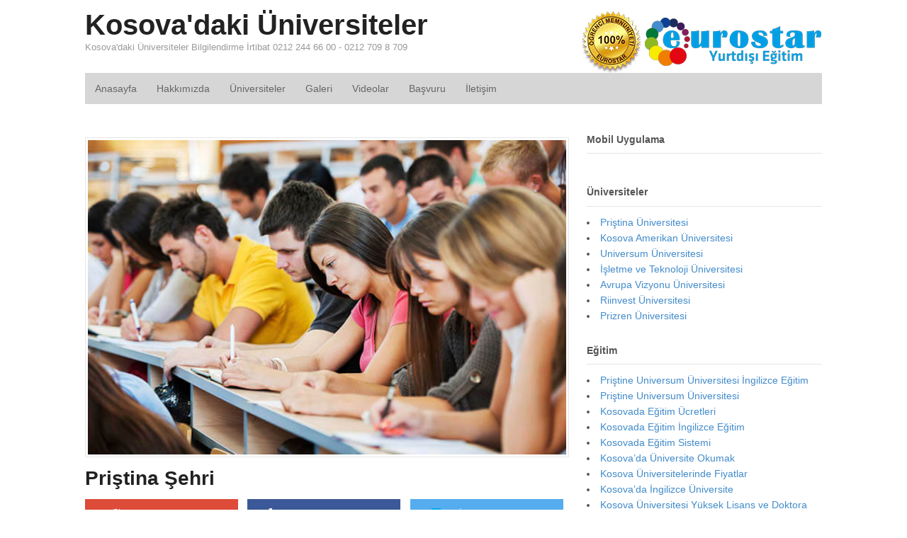

--- FILE ---
content_type: text/html; charset=UTF-8
request_url: https://www.kosovadakiuniversiteler.com/pristina-sehri/
body_size: 13056
content:
<!DOCTYPE html> 
<html lang="tr-TR" prefix="og: http://ogp.me/ns# fb: http://ogp.me/ns/fb#"> 
<head>
<meta charset="UTF-8" />
<link rel="preload" href="https://www.kosovadakiuniversiteler.com/wp-content/cache/fvm/min/1748618487-css7660b46336025e5a62397cdb4392dbdfc0694cc7703fce87c682bcd6b7da7.css" as="style" media="all" /> 
<link rel="preload" href="https://www.kosovadakiuniversiteler.com/wp-content/cache/fvm/min/1748618487-css32a15145cf5665bd1e140076064ba56639155cc2b762ee0f9aa25118ab765.css" as="style" media="all" /> 
<link rel="preload" href="https://www.kosovadakiuniversiteler.com/wp-content/cache/fvm/min/1748618487-css987377b48ad68382d926e6868110ab7a50adc385f36bcdd28fae92b8f5b36.css" as="style" media="all" /> 
<link rel="preload" href="https://www.kosovadakiuniversiteler.com/wp-content/cache/fvm/min/1748618487-css22f4222264d1415f6cfb3d613a77e6a214e91d5d25f42e894ab31f78857b0.css" as="style" media="all" />
<script data-cfasync="false">if(navigator.userAgent.match(/MSIE|Internet Explorer/i)||navigator.userAgent.match(/Trident\/7\..*?rv:11/i)){var href=document.location.href;if(!href.match(/[?&]iebrowser/)){if(href.indexOf("?")==-1){if(href.indexOf("#")==-1){document.location.href=href+"?iebrowser=1"}else{document.location.href=href.replace("#","?iebrowser=1#")}}else{if(href.indexOf("#")==-1){document.location.href=href+"&iebrowser=1"}else{document.location.href=href.replace("#","&iebrowser=1#")}}}}</script>
<script data-cfasync="false">class FVMLoader{constructor(e){this.triggerEvents=e,this.eventOptions={passive:!0},this.userEventListener=this.triggerListener.bind(this),this.delayedScripts={normal:[],async:[],defer:[]},this.allJQueries=[]}_addUserInteractionListener(e){this.triggerEvents.forEach(t=>window.addEventListener(t,e.userEventListener,e.eventOptions))}_removeUserInteractionListener(e){this.triggerEvents.forEach(t=>window.removeEventListener(t,e.userEventListener,e.eventOptions))}triggerListener(){this._removeUserInteractionListener(this),"loading"===document.readyState?document.addEventListener("DOMContentLoaded",this._loadEverythingNow.bind(this)):this._loadEverythingNow()}async _loadEverythingNow(){this._runAllDelayedCSS(),this._delayEventListeners(),this._delayJQueryReady(this),this._handleDocumentWrite(),this._registerAllDelayedScripts(),await this._loadScriptsFromList(this.delayedScripts.normal),await this._loadScriptsFromList(this.delayedScripts.defer),await this._loadScriptsFromList(this.delayedScripts.async),await this._triggerDOMContentLoaded(),await this._triggerWindowLoad(),window.dispatchEvent(new Event("wpr-allScriptsLoaded"))}_registerAllDelayedScripts(){document.querySelectorAll("script[type=fvmdelay]").forEach(e=>{e.hasAttribute("src")?e.hasAttribute("async")&&!1!==e.async?this.delayedScripts.async.push(e):e.hasAttribute("defer")&&!1!==e.defer||"module"===e.getAttribute("data-type")?this.delayedScripts.defer.push(e):this.delayedScripts.normal.push(e):this.delayedScripts.normal.push(e)})}_runAllDelayedCSS(){document.querySelectorAll("link[rel=fvmdelay]").forEach(e=>{e.setAttribute("rel","stylesheet")})}async _transformScript(e){return await this._requestAnimFrame(),new Promise(t=>{const n=document.createElement("script");let r;[...e.attributes].forEach(e=>{let t=e.nodeName;"type"!==t&&("data-type"===t&&(t="type",r=e.nodeValue),n.setAttribute(t,e.nodeValue))}),e.hasAttribute("src")?(n.addEventListener("load",t),n.addEventListener("error",t)):(n.text=e.text,t()),e.parentNode.replaceChild(n,e)})}async _loadScriptsFromList(e){const t=e.shift();return t?(await this._transformScript(t),this._loadScriptsFromList(e)):Promise.resolve()}_delayEventListeners(){let e={};function t(t,n){!function(t){function n(n){return e[t].eventsToRewrite.indexOf(n)>=0?"wpr-"+n:n}e[t]||(e[t]={originalFunctions:{add:t.addEventListener,remove:t.removeEventListener},eventsToRewrite:[]},t.addEventListener=function(){arguments[0]=n(arguments[0]),e[t].originalFunctions.add.apply(t,arguments)},t.removeEventListener=function(){arguments[0]=n(arguments[0]),e[t].originalFunctions.remove.apply(t,arguments)})}(t),e[t].eventsToRewrite.push(n)}function n(e,t){let n=e[t];Object.defineProperty(e,t,{get:()=>n||function(){},set(r){e["wpr"+t]=n=r}})}t(document,"DOMContentLoaded"),t(window,"DOMContentLoaded"),t(window,"load"),t(window,"pageshow"),t(document,"readystatechange"),n(document,"onreadystatechange"),n(window,"onload"),n(window,"onpageshow")}_delayJQueryReady(e){let t=window.jQuery;Object.defineProperty(window,"jQuery",{get:()=>t,set(n){if(n&&n.fn&&!e.allJQueries.includes(n)){n.fn.ready=n.fn.init.prototype.ready=function(t){e.domReadyFired?t.bind(document)(n):document.addEventListener("DOMContentLoaded2",()=>t.bind(document)(n))};const t=n.fn.on;n.fn.on=n.fn.init.prototype.on=function(){if(this[0]===window){function e(e){return e.split(" ").map(e=>"load"===e||0===e.indexOf("load.")?"wpr-jquery-load":e).join(" ")}"string"==typeof arguments[0]||arguments[0]instanceof String?arguments[0]=e(arguments[0]):"object"==typeof arguments[0]&&Object.keys(arguments[0]).forEach(t=>{delete Object.assign(arguments[0],{[e(t)]:arguments[0][t]})[t]})}return t.apply(this,arguments),this},e.allJQueries.push(n)}t=n}})}async _triggerDOMContentLoaded(){this.domReadyFired=!0,await this._requestAnimFrame(),document.dispatchEvent(new Event("DOMContentLoaded2")),await this._requestAnimFrame(),window.dispatchEvent(new Event("DOMContentLoaded2")),await this._requestAnimFrame(),document.dispatchEvent(new Event("wpr-readystatechange")),await this._requestAnimFrame(),document.wpronreadystatechange&&document.wpronreadystatechange()}async _triggerWindowLoad(){await this._requestAnimFrame(),window.dispatchEvent(new Event("wpr-load")),await this._requestAnimFrame(),window.wpronload&&window.wpronload(),await this._requestAnimFrame(),this.allJQueries.forEach(e=>e(window).trigger("wpr-jquery-load")),window.dispatchEvent(new Event("wpr-pageshow")),await this._requestAnimFrame(),window.wpronpageshow&&window.wpronpageshow()}_handleDocumentWrite(){const e=new Map;document.write=document.writeln=function(t){const n=document.currentScript,r=document.createRange(),i=n.parentElement;let a=e.get(n);void 0===a&&(a=n.nextSibling,e.set(n,a));const s=document.createDocumentFragment();r.setStart(s,0),s.appendChild(r.createContextualFragment(t)),i.insertBefore(s,a)}}async _requestAnimFrame(){return new Promise(e=>requestAnimationFrame(e))}static run(){const e=new FVMLoader(["keydown","mousemove","touchmove","touchstart","touchend","wheel"]);e._addUserInteractionListener(e)}}FVMLoader.run();</script>
<meta http-equiv="x-dns-prefetch-control" content="on"><title>Priştina Şehri - Kosova&#039;daki Üniversiteler</title>
<meta http-equiv="Content-Type" content="text/html; charset=UTF-8" />
<meta name='robots' content='index, follow, max-image-preview:large, max-snippet:-1, max-video-preview:-1' />
<meta content="initial-scale=1.0, maximum-scale=1.0, user-scalable=yes" name="viewport"/>
<meta name="description" content="Priştina Şehri, Kosova’nın en nadide ve en dikkat çeken kentlerinden biri de Piriştina’dır. Aynı zamanda ülkenin başkentli olan bu şehirde kendinizi bir masal diyarında hissedebilirsiniz. Yıllarca pek çok medeniyetin hakimiyet mücadelesi vermesine neden olan Kosova Ovası üzerine kurulmuş olan bu kent..." />
<link rel="canonical" href="https://www.kosovadakiuniversiteler.com/pristina-sehri/" />
<meta property="og:locale" content="tr_TR" />
<meta property="og:type" content="article" />
<meta property="og:title" content="Priştina Şehri" />
<meta property="og:description" content="Priştina Şehri, Kosova’nın en nadide ve en dikkat çeken kentlerinden biri de Piriştina’dır. Aynı zamanda ülkenin başkentli olan bu şehirde kendinizi bir masal diyarında hissedebilirsiniz. Yıllarca pek çok medeniyetin hakimiyet mücadelesi vermesine neden olan Kosova Ovası üzerine kurulmuş olan bu kent..." />
<meta property="og:url" content="https://www.kosovadakiuniversiteler.com/pristina-sehri/" />
<meta property="og:site_name" content="Kosova&#039;daki Üniversiteler" />
<meta property="article:published_time" content="2018-02-08T07:57:14+00:00" />
<meta property="og:image" content="https://www.kosovadakiuniversiteler.com/wp-content/uploads/2018/02/pristina-sehri.jpg" />
<meta property="og:image:width" content="640" />
<meta property="og:image:height" content="421" />
<meta property="og:image:type" content="image/jpeg" />
<meta name="author" content="PointEurostar" />
<meta name="twitter:card" content="summary_large_image" />
<meta name="twitter:title" content="Priştina Şehri" />
<meta name="twitter:description" content="Priştina Şehri, Kosova’nın en nadide ve en dikkat çeken kentlerinden biri de Piriştina’dır. Aynı zamanda ülkenin başkentli olan bu şehirde kendinizi bir masal diyarında hissedebilirsiniz. Yıllarca pek çok medeniyetin hakimiyet mücadelesi vermesine neden olan Kosova Ovası üzerine kurulmuş olan bu kent..." />
<meta name="twitter:image" content="https://www.kosovadakiuniversiteler.com/wp-content/uploads/2018/02/pristina-sehri.jpg" />
<meta name="twitter:label1" content="Yazan:" />
<meta name="twitter:data1" content="PointEurostar" />
<meta name="twitter:label2" content="Tahmini okuma süresi" />
<meta name="twitter:data2" content="2 dakika" />
<script type="application/ld+json" class="yoast-schema-graph">{"@context":"https://schema.org","@graph":[{"@type":"WebPage","@id":"https://www.kosovadakiuniversiteler.com/pristina-sehri/","url":"https://www.kosovadakiuniversiteler.com/pristina-sehri/","name":"Priştina Şehri - Kosova&#039;daki Üniversiteler","isPartOf":{"@id":"https://www.kosovadakiuniversiteler.com/#website"},"primaryImageOfPage":{"@id":"https://www.kosovadakiuniversiteler.com/pristina-sehri/#primaryimage"},"image":{"@id":"https://www.kosovadakiuniversiteler.com/pristina-sehri/#primaryimage"},"thumbnailUrl":"https://www.kosovadakiuniversiteler.com/wp-content/uploads/2018/02/pristina-sehri.jpg","datePublished":"2018-02-08T07:57:14+00:00","dateModified":"2018-02-08T07:57:14+00:00","author":{"@id":"https://www.kosovadakiuniversiteler.com/#/schema/person/d6c6b9059d79a11e00861b764c1578c2"},"description":"Priştina Şehri, Kosova’nın en nadide ve en dikkat çeken kentlerinden biri de Piriştina’dır. Aynı zamanda ülkenin başkentli olan bu şehirde kendinizi bir masal diyarında hissedebilirsiniz. Yıllarca pek çok medeniyetin hakimiyet mücadelesi vermesine neden olan Kosova Ovası üzerine kurulmuş olan bu kent...","breadcrumb":{"@id":"https://www.kosovadakiuniversiteler.com/pristina-sehri/#breadcrumb"},"inLanguage":"tr","potentialAction":[{"@type":"ReadAction","target":["https://www.kosovadakiuniversiteler.com/pristina-sehri/"]}]},{"@type":"ImageObject","inLanguage":"tr","@id":"https://www.kosovadakiuniversiteler.com/pristina-sehri/#primaryimage","url":"https://www.kosovadakiuniversiteler.com/wp-content/uploads/2018/02/pristina-sehri.jpg","contentUrl":"https://www.kosovadakiuniversiteler.com/wp-content/uploads/2018/02/pristina-sehri.jpg","width":640,"height":421},{"@type":"BreadcrumbList","@id":"https://www.kosovadakiuniversiteler.com/pristina-sehri/#breadcrumb","itemListElement":[{"@type":"ListItem","position":1,"name":"Ana sayfa","item":"https://www.kosovadakiuniversiteler.com/"},{"@type":"ListItem","position":2,"name":"Priştina Şehri"}]},{"@type":"WebSite","@id":"https://www.kosovadakiuniversiteler.com/#website","url":"https://www.kosovadakiuniversiteler.com/","name":"Kosova&#039;daki Üniversiteler","description":"Kosova&#039;daki Üniversiteler Bilgilendirme İrtibat 0212 244 66 00 - 0212 709 8 709","potentialAction":[{"@type":"SearchAction","target":{"@type":"EntryPoint","urlTemplate":"https://www.kosovadakiuniversiteler.com/?s={search_term_string}"},"query-input":{"@type":"PropertyValueSpecification","valueRequired":true,"valueName":"search_term_string"}}],"inLanguage":"tr"},{"@type":"Person","@id":"https://www.kosovadakiuniversiteler.com/#/schema/person/d6c6b9059d79a11e00861b764c1578c2","name":"PointEurostar","image":{"@type":"ImageObject","inLanguage":"tr","@id":"https://www.kosovadakiuniversiteler.com/#/schema/person/image/","url":"https://secure.gravatar.com/avatar/e44997f038ba00f6d554e86ab7eb7c2e?s=96&d=mm&r=g","contentUrl":"https://secure.gravatar.com/avatar/e44997f038ba00f6d554e86ab7eb7c2e?s=96&d=mm&r=g","caption":"PointEurostar"},"url":"https://www.kosovadakiuniversiteler.com/author/pointeurostar/"}]}</script>
<link rel="alternate" type="application/rss+xml" title="Kosova&#039;daki Üniversiteler &raquo; akışı" href="https://www.kosovadakiuniversiteler.com/feed/" />
<link rel="alternate" type="application/rss+xml" title="Kosova&#039;daki Üniversiteler &raquo; yorum akışı" href="https://www.kosovadakiuniversiteler.com/comments/feed/" />
<link rel="alternate" type="application/rss+xml" title="Kosova&#039;daki Üniversiteler &raquo; Priştina Şehri yorum akışı" href="https://www.kosovadakiuniversiteler.com/pristina-sehri/feed/" /> 
<link rel='stylesheet' id='wp-block-library-css' href='https://www.kosovadakiuniversiteler.com/wp-content/cache/fvm/min/1748618487-css7660b46336025e5a62397cdb4392dbdfc0694cc7703fce87c682bcd6b7da7.css' type='text/css' media='all' /> 
<style id='classic-theme-styles-inline-css' type='text/css' media="all">/*! This file is auto-generated */ .wp-block-button__link{color:#fff;background-color:#32373c;border-radius:9999px;box-shadow:none;text-decoration:none;padding:calc(.667em + 2px) calc(1.333em + 2px);font-size:1.125em}.wp-block-file__button{background:#32373c;color:#fff;text-decoration:none}</style> 
<style id='global-styles-inline-css' type='text/css' media="all">:root{--wp--preset--aspect-ratio--square:1;--wp--preset--aspect-ratio--4-3:4/3;--wp--preset--aspect-ratio--3-4:3/4;--wp--preset--aspect-ratio--3-2:3/2;--wp--preset--aspect-ratio--2-3:2/3;--wp--preset--aspect-ratio--16-9:16/9;--wp--preset--aspect-ratio--9-16:9/16;--wp--preset--color--black:#000000;--wp--preset--color--cyan-bluish-gray:#abb8c3;--wp--preset--color--white:#ffffff;--wp--preset--color--pale-pink:#f78da7;--wp--preset--color--vivid-red:#cf2e2e;--wp--preset--color--luminous-vivid-orange:#ff6900;--wp--preset--color--luminous-vivid-amber:#fcb900;--wp--preset--color--light-green-cyan:#7bdcb5;--wp--preset--color--vivid-green-cyan:#00d084;--wp--preset--color--pale-cyan-blue:#8ed1fc;--wp--preset--color--vivid-cyan-blue:#0693e3;--wp--preset--color--vivid-purple:#9b51e0;--wp--preset--gradient--vivid-cyan-blue-to-vivid-purple:linear-gradient(135deg,rgba(6,147,227,1) 0%,rgb(155,81,224) 100%);--wp--preset--gradient--light-green-cyan-to-vivid-green-cyan:linear-gradient(135deg,rgb(122,220,180) 0%,rgb(0,208,130) 100%);--wp--preset--gradient--luminous-vivid-amber-to-luminous-vivid-orange:linear-gradient(135deg,rgba(252,185,0,1) 0%,rgba(255,105,0,1) 100%);--wp--preset--gradient--luminous-vivid-orange-to-vivid-red:linear-gradient(135deg,rgba(255,105,0,1) 0%,rgb(207,46,46) 100%);--wp--preset--gradient--very-light-gray-to-cyan-bluish-gray:linear-gradient(135deg,rgb(238,238,238) 0%,rgb(169,184,195) 100%);--wp--preset--gradient--cool-to-warm-spectrum:linear-gradient(135deg,rgb(74,234,220) 0%,rgb(151,120,209) 20%,rgb(207,42,186) 40%,rgb(238,44,130) 60%,rgb(251,105,98) 80%,rgb(254,248,76) 100%);--wp--preset--gradient--blush-light-purple:linear-gradient(135deg,rgb(255,206,236) 0%,rgb(152,150,240) 100%);--wp--preset--gradient--blush-bordeaux:linear-gradient(135deg,rgb(254,205,165) 0%,rgb(254,45,45) 50%,rgb(107,0,62) 100%);--wp--preset--gradient--luminous-dusk:linear-gradient(135deg,rgb(255,203,112) 0%,rgb(199,81,192) 50%,rgb(65,88,208) 100%);--wp--preset--gradient--pale-ocean:linear-gradient(135deg,rgb(255,245,203) 0%,rgb(182,227,212) 50%,rgb(51,167,181) 100%);--wp--preset--gradient--electric-grass:linear-gradient(135deg,rgb(202,248,128) 0%,rgb(113,206,126) 100%);--wp--preset--gradient--midnight:linear-gradient(135deg,rgb(2,3,129) 0%,rgb(40,116,252) 100%);--wp--preset--font-size--small:13px;--wp--preset--font-size--medium:20px;--wp--preset--font-size--large:36px;--wp--preset--font-size--x-large:42px;--wp--preset--spacing--20:0.44rem;--wp--preset--spacing--30:0.67rem;--wp--preset--spacing--40:1rem;--wp--preset--spacing--50:1.5rem;--wp--preset--spacing--60:2.25rem;--wp--preset--spacing--70:3.38rem;--wp--preset--spacing--80:5.06rem;--wp--preset--shadow--natural:6px 6px 9px rgba(0, 0, 0, 0.2);--wp--preset--shadow--deep:12px 12px 50px rgba(0, 0, 0, 0.4);--wp--preset--shadow--sharp:6px 6px 0px rgba(0, 0, 0, 0.2);--wp--preset--shadow--outlined:6px 6px 0px -3px rgba(255, 255, 255, 1), 6px 6px rgba(0, 0, 0, 1);--wp--preset--shadow--crisp:6px 6px 0px rgba(0, 0, 0, 1)}:where(.is-layout-flex){gap:.5em}:where(.is-layout-grid){gap:.5em}body .is-layout-flex{display:flex}.is-layout-flex{flex-wrap:wrap;align-items:center}.is-layout-flex>:is(*,div){margin:0}body .is-layout-grid{display:grid}.is-layout-grid>:is(*,div){margin:0}:where(.wp-block-columns.is-layout-flex){gap:2em}:where(.wp-block-columns.is-layout-grid){gap:2em}:where(.wp-block-post-template.is-layout-flex){gap:1.25em}:where(.wp-block-post-template.is-layout-grid){gap:1.25em}.has-black-color{color:var(--wp--preset--color--black)!important}.has-cyan-bluish-gray-color{color:var(--wp--preset--color--cyan-bluish-gray)!important}.has-white-color{color:var(--wp--preset--color--white)!important}.has-pale-pink-color{color:var(--wp--preset--color--pale-pink)!important}.has-vivid-red-color{color:var(--wp--preset--color--vivid-red)!important}.has-luminous-vivid-orange-color{color:var(--wp--preset--color--luminous-vivid-orange)!important}.has-luminous-vivid-amber-color{color:var(--wp--preset--color--luminous-vivid-amber)!important}.has-light-green-cyan-color{color:var(--wp--preset--color--light-green-cyan)!important}.has-vivid-green-cyan-color{color:var(--wp--preset--color--vivid-green-cyan)!important}.has-pale-cyan-blue-color{color:var(--wp--preset--color--pale-cyan-blue)!important}.has-vivid-cyan-blue-color{color:var(--wp--preset--color--vivid-cyan-blue)!important}.has-vivid-purple-color{color:var(--wp--preset--color--vivid-purple)!important}.has-black-background-color{background-color:var(--wp--preset--color--black)!important}.has-cyan-bluish-gray-background-color{background-color:var(--wp--preset--color--cyan-bluish-gray)!important}.has-white-background-color{background-color:var(--wp--preset--color--white)!important}.has-pale-pink-background-color{background-color:var(--wp--preset--color--pale-pink)!important}.has-vivid-red-background-color{background-color:var(--wp--preset--color--vivid-red)!important}.has-luminous-vivid-orange-background-color{background-color:var(--wp--preset--color--luminous-vivid-orange)!important}.has-luminous-vivid-amber-background-color{background-color:var(--wp--preset--color--luminous-vivid-amber)!important}.has-light-green-cyan-background-color{background-color:var(--wp--preset--color--light-green-cyan)!important}.has-vivid-green-cyan-background-color{background-color:var(--wp--preset--color--vivid-green-cyan)!important}.has-pale-cyan-blue-background-color{background-color:var(--wp--preset--color--pale-cyan-blue)!important}.has-vivid-cyan-blue-background-color{background-color:var(--wp--preset--color--vivid-cyan-blue)!important}.has-vivid-purple-background-color{background-color:var(--wp--preset--color--vivid-purple)!important}.has-black-border-color{border-color:var(--wp--preset--color--black)!important}.has-cyan-bluish-gray-border-color{border-color:var(--wp--preset--color--cyan-bluish-gray)!important}.has-white-border-color{border-color:var(--wp--preset--color--white)!important}.has-pale-pink-border-color{border-color:var(--wp--preset--color--pale-pink)!important}.has-vivid-red-border-color{border-color:var(--wp--preset--color--vivid-red)!important}.has-luminous-vivid-orange-border-color{border-color:var(--wp--preset--color--luminous-vivid-orange)!important}.has-luminous-vivid-amber-border-color{border-color:var(--wp--preset--color--luminous-vivid-amber)!important}.has-light-green-cyan-border-color{border-color:var(--wp--preset--color--light-green-cyan)!important}.has-vivid-green-cyan-border-color{border-color:var(--wp--preset--color--vivid-green-cyan)!important}.has-pale-cyan-blue-border-color{border-color:var(--wp--preset--color--pale-cyan-blue)!important}.has-vivid-cyan-blue-border-color{border-color:var(--wp--preset--color--vivid-cyan-blue)!important}.has-vivid-purple-border-color{border-color:var(--wp--preset--color--vivid-purple)!important}.has-vivid-cyan-blue-to-vivid-purple-gradient-background{background:var(--wp--preset--gradient--vivid-cyan-blue-to-vivid-purple)!important}.has-light-green-cyan-to-vivid-green-cyan-gradient-background{background:var(--wp--preset--gradient--light-green-cyan-to-vivid-green-cyan)!important}.has-luminous-vivid-amber-to-luminous-vivid-orange-gradient-background{background:var(--wp--preset--gradient--luminous-vivid-amber-to-luminous-vivid-orange)!important}.has-luminous-vivid-orange-to-vivid-red-gradient-background{background:var(--wp--preset--gradient--luminous-vivid-orange-to-vivid-red)!important}.has-very-light-gray-to-cyan-bluish-gray-gradient-background{background:var(--wp--preset--gradient--very-light-gray-to-cyan-bluish-gray)!important}.has-cool-to-warm-spectrum-gradient-background{background:var(--wp--preset--gradient--cool-to-warm-spectrum)!important}.has-blush-light-purple-gradient-background{background:var(--wp--preset--gradient--blush-light-purple)!important}.has-blush-bordeaux-gradient-background{background:var(--wp--preset--gradient--blush-bordeaux)!important}.has-luminous-dusk-gradient-background{background:var(--wp--preset--gradient--luminous-dusk)!important}.has-pale-ocean-gradient-background{background:var(--wp--preset--gradient--pale-ocean)!important}.has-electric-grass-gradient-background{background:var(--wp--preset--gradient--electric-grass)!important}.has-midnight-gradient-background{background:var(--wp--preset--gradient--midnight)!important}.has-small-font-size{font-size:var(--wp--preset--font-size--small)!important}.has-medium-font-size{font-size:var(--wp--preset--font-size--medium)!important}.has-large-font-size{font-size:var(--wp--preset--font-size--large)!important}.has-x-large-font-size{font-size:var(--wp--preset--font-size--x-large)!important}:where(.wp-block-post-template.is-layout-flex){gap:1.25em}:where(.wp-block-post-template.is-layout-grid){gap:1.25em}:where(.wp-block-columns.is-layout-flex){gap:2em}:where(.wp-block-columns.is-layout-grid){gap:2em}:root :where(.wp-block-pullquote){font-size:1.5em;line-height:1.6}</style> 
<link rel='stylesheet' id='wonderplugin-slider-css-css' href='https://www.kosovadakiuniversiteler.com/wp-content/cache/fvm/min/1748618487-css32a15145cf5665bd1e140076064ba56639155cc2b762ee0f9aa25118ab765.css' type='text/css' media='all' /> 
<link rel='stylesheet' id='theme-stylesheet-css' href='https://www.kosovadakiuniversiteler.com/wp-content/cache/fvm/min/1748618487-css987377b48ad68382d926e6868110ab7a50adc385f36bcdd28fae92b8f5b36.css' type='text/css' media='all' /> 
<script type="text/javascript" src="https://www.kosovadakiuniversiteler.com/wp-includes/js/jquery/jquery.min.js" id="jquery-core-js"></script>
<script type="text/javascript" src="https://www.kosovadakiuniversiteler.com/wp-includes/js/jquery/jquery-migrate.min.js" id="jquery-migrate-js"></script>
<script type="text/javascript" src="https://www.kosovadakiuniversiteler.com/wp-content/plugins/wonderplugin-slider-lite/engine/wonderpluginsliderskins.js" id="wonderplugin-slider-skins-script-js"></script>
<script type="text/javascript" src="https://www.kosovadakiuniversiteler.com/wp-content/plugins/wonderplugin-slider-lite/engine/wonderpluginslider.js" id="wonderplugin-slider-script-js"></script>
<script type="text/javascript" src="https://www.kosovadakiuniversiteler.com/wp-content/themes/tema/includes/js/third-party.min.js" id="third-party-js"></script>
<script type="text/javascript" src="https://www.kosovadakiuniversiteler.com/wp-content/themes/tema/includes/js/modernizr.min.js" id="modernizr-js"></script>
<script type="text/javascript" src="https://www.kosovadakiuniversiteler.com/wp-content/themes/tema/includes/js/general.min.js" id="general-js"></script>
<link rel="shortcut icon" href="/wp-content/themes/tema/images/favicon.png"/> 
<noscript><style> .wpb_animate_when_almost_visible { opacity: 1; }</style></noscript>
<script type="text/javascript">
jQuery(window).load(function() {
var args = {};
args.useCSS = false;
args.animation = 'slide';		
args.slideshow = false;		
args.animationSpeed = 600;		
args.controlNav = false;		
args.pauseOnHover = false;		
args.smoothHeight = true;		
args.manualControls = '.pagination-wrap .flex-control-nav > li';
args.start = function ( slider ) {
slider.next( '.slider-pagination' ).fadeIn();
}
args.prevText = '<span class="fa fa-angle-left"></span>';
args.nextText = '<span class="fa fa-angle-right"></span>';
jQuery( '.woo-slideshow' ).each( function ( i ) {
jQuery( this ).flexslider( args );
});
});
</script>
</head>
<body data-rsssl=1 class="post-template-default single single-post postid-2597 single-format-standard unknown alt-style-default two-col-left width-1040 two-col-left-1040 wpb-js-composer js-comp-ver-6.10.0 vc_responsive"> <div id="wrapper"> <div id="inner-wrapper"> <h3 class="nav-toggle icon"><a href="#navigation">Navigasyon</a></h3> <header id="header" class="col-full"> <div id="logo"> <span class="site-title"><a href="https://www.kosovadakiuniversiteler.com/">Kosova&#039;daki Üniversiteler</a></span> <span class="site-description">Kosova&#039;daki Üniversiteler Bilgilendirme İrtibat 0212 244 66 00 - 0212 709 8 709</span> </div> <div class="header-widget"> <div id="text-5" class="widget widget_text"> <div class="textwidget"><p style="margin-bottom:0px;"><img decoding="async" src="/wp-content/themes/tema/images/logo-eurostar.png"></p> </div> </div> </div> </header> <nav id="navigation" class="col-full" role="navigation"> <section class="menus"> <a href="https://www.kosovadakiuniversiteler.com" class="nav-home"><span>Ana Sayfa</span></a> <h3>mainmenu</h3><ul id="main-nav" class="nav fl"><li id="menu-item-2500" class="menu-item menu-item-type-custom menu-item-object-custom menu-item-2500"><a href="/">Anasayfa</a></li> <li id="menu-item-2532" class="menu-item menu-item-type-post_type menu-item-object-page menu-item-2532"><a href="https://www.kosovadakiuniversiteler.com/hakkimizda/">Hakkımızda</a></li> <li id="menu-item-2534" class="menu-item menu-item-type-post_type menu-item-object-page menu-item-2534"><a href="https://www.kosovadakiuniversiteler.com/universiteler/">Üniversiteler</a></li> <li id="menu-item-2531" class="menu-item menu-item-type-post_type menu-item-object-page menu-item-2531"><a href="https://www.kosovadakiuniversiteler.com/galeri/">Galeri</a></li> <li id="menu-item-2535" class="menu-item menu-item-type-post_type menu-item-object-page menu-item-2535"><a href="https://www.kosovadakiuniversiteler.com/videolar/">Videolar</a></li> <li id="menu-item-2530" class="menu-item menu-item-type-post_type menu-item-object-page menu-item-2530"><a href="https://www.kosovadakiuniversiteler.com/basvuru/">Başvuru</a></li> <li id="menu-item-2533" class="menu-item menu-item-type-post_type menu-item-object-page menu-item-2533"><a href="https://www.kosovadakiuniversiteler.com/iletisim/">İletişim</a></li> </ul> <div class="side-nav"> </div> </section> <a href="#top" class="nav-close"><span>İçeriğe Dön</span></a> </nav> <div id="content" class="col-full"> <div id="main-sidebar-container"> <section id="main"> 
<style type="text/css" media="all">.alm-btn-wrap .alm-load-more-btn{font-size:15px;font-weight:600;width:auto;height:42px;line-height:42px;background:#ed7070;color:#fff;border:none;border-radius:4px;margin:0 0 4px;padding:0 20px;display:inline-block;position:relative;-webkit-transition:all .35s ease;transition:all .35s ease;text-align:center;text-decoration:none;-webkit-appearance:none;-moz-appearance:none;appearance:none;-webkit-user-select:none;-moz-user-select:none;-ms-user-select:none;user-select:none;cursor:pointer}.alm-btn-wrap .alm-load-more-btn.loading,.alm-btn-wrap .alm-load-more-btn:hover{background-color:#e06464;color:#fff;text-decoration:none}.alm-btn-wrap .alm-load-more-btn:active{-webkit-box-shadow:inset 0 2px 1px rgba(0,0,0,.1);box-shadow:inset 0 2px 1px rgba(0,0,0,.1);text-decoration:none}.alm-btn-wrap .alm-load-more-btn.loading{cursor:default;outline:0;padding-left:44px}.alm-btn-wrap .alm-load-more-btn.done{cursor:default;opacity:.15;background-color:#ed7070;outline:0!important;-webkit-box-shadow:none!important;box-shadow:none!important}.alm-btn-wrap .alm-load-more-btn.done:before,.alm-btn-wrap .alm-load-more-btn:before{background:0 0;width:0}.alm-btn-wrap .alm-load-more-btn.loading:before{background:#fff url(https://www.kosovadakiuniversiteler.com/wp-content/plugins/ajax-load-more/core/img/ajax-loader.gif) no-repeat center center;width:30px;height:30px;margin:6px;border-radius:3px;display:inline-block;z-index:0;content:'';position:absolute;left:0;top:0;overflow:hidden;-webkit-transition:width .5s ease-in-out;transition:width .5s ease-in-out}.alm-btn-wrap,.alm-masonry{display:block;overflow:hidden;clear:both}.alm-btn-wrap{text-align:center;padding:10px 0 25px}.ajax-load-more-wrap.blue .alm-load-more-btn{background-color:#0081bf}.ajax-load-more-wrap.blue .alm-load-more-btn.done,.ajax-load-more-wrap.blue .alm-load-more-btn.loading,.ajax-load-more-wrap.blue .alm-load-more-btn:hover{background-color:#0073aa}.ajax-load-more-wrap.green .alm-load-more-btn{background-color:#6fca68}.ajax-load-more-wrap.green .alm-load-more-btn.done,.ajax-load-more-wrap.green .alm-load-more-btn.loading,.ajax-load-more-wrap.green .alm-load-more-btn:hover{background-color:#64b95e}.ajax-load-more-wrap.red .alm-load-more-btn{background-color:#ca4b4b}.ajax-load-more-wrap.red .alm-load-more-btn.done,.ajax-load-more-wrap.red .alm-load-more-btn.loading,.ajax-load-more-wrap.red .alm-load-more-btn:hover{background-color:#b13b3b}.ajax-load-more-wrap.purple .alm-load-more-btn{background-color:#a86bb9}.ajax-load-more-wrap.purple .alm-load-more-btn.done,.ajax-load-more-wrap.purple .alm-load-more-btn.loading,.ajax-load-more-wrap.purple .alm-load-more-btn:hover{background-color:#9963a8}.ajax-load-more-wrap.grey .alm-load-more-btn{background-color:#888}.ajax-load-more-wrap.grey .alm-load-more-btn.done,.ajax-load-more-wrap.grey .alm-load-more-btn.loading,.ajax-load-more-wrap.grey .alm-load-more-btn:hover{background-color:#777}.ajax-load-more-wrap.white .alm-load-more-btn{background-color:#fff;color:#666;border:1px solid #efefef}.ajax-load-more-wrap.white .alm-load-more-btn.done,.ajax-load-more-wrap.white .alm-load-more-btn.loading,.ajax-load-more-wrap.white .alm-load-more-btn:hover{background-color:#efefef;color:#333}.ajax-load-more-wrap.white .alm-load-more-btn.done{border-color:#fff}.ajax-load-more-wrap.infinite .alm-load-more-btn{width:100%;background-color:transparent!important;background-position:center center;background-repeat:no-repeat;background-image:url(https://www.kosovadakiuniversiteler.com/wp-content/plugins/ajax-load-more/core/img/spinner.gif);border:none!important;opacity:0;-webkit-transition:opacity .2s ease;transition:opacity .2s ease;-webkit-box-shadow:none!important;box-shadow:none!important;overflow:hidden;text-indent:-9999px;cursor:default!important;outline:0!important}.ajax-load-more-wrap.infinite .alm-load-more-btn:before{display:none!important}.ajax-load-more-wrap.infinite .alm-load-more-btn:active,.ajax-load-more-wrap.infinite .alm-load-more-btn:focus{outline:0}.ajax-load-more-wrap.infinite .alm-load-more-btn.done{opacity:0}.ajax-load-more-wrap.infinite .alm-load-more-btn.loading{opacity:1}.ajax-load-more-wrap.infinite.skype .alm-load-more-btn{background-image:url(https://www.kosovadakiuniversiteler.com/wp-content/plugins/ajax-load-more/core/img/spinner-skype.gif)}.ajax-load-more-wrap.infinite.ring .alm-load-more-btn{background-image:url(https://www.kosovadakiuniversiteler.com/wp-content/plugins/ajax-load-more/core/img/spinner-ring.gif)}.ajax-load-more-wrap.infinite.fading-blocks .alm-load-more-btn{background-image:url(https://www.kosovadakiuniversiteler.com/wp-content/plugins/ajax-load-more/core/img/loader-fading-blocks.gif)}.ajax-load-more-wrap.infinite.fading-circles .alm-load-more-btn{background-image:url(https://www.kosovadakiuniversiteler.com/wp-content/plugins/ajax-load-more/core/img/loader-fading-circles.gif)}.ajax-load-more-wrap.infinite.chasing-arrows .alm-load-more-btn{background-image:url(https://www.kosovadakiuniversiteler.com/wp-content/plugins/ajax-load-more/core/img/spinner-chasing-arrows.gif)}.alm-listing{margin:0;padding:0}.alm-listing .alm-reveal{outline:0}.alm-listing .alm-paging-content>li,.alm-listing .alm-reveal>li,.alm-listing>li{background:0 0;margin:0 0 30px;padding:0 0 0 170px;overflow:hidden;position:relative;list-style:none}.alm-listing .alm-paging-content>li.no-img,.alm-listing .alm-reveal>li.no-img,.alm-listing>li.no-img{padding:0}.alm-listing .alm-paging-content>li p,.alm-listing .alm-reveal>li p,.alm-listing>li p{margin:0}.alm-listing .alm-paging-content>li p.entry-meta,.alm-listing .alm-reveal>li p.entry-meta,.alm-listing>li p.entry-meta{margin:0 0 5px;opacity:.75}.alm-listing .alm-paging-content>li h3,.alm-listing .alm-reveal>li h3,.alm-listing>li h3{margin:0 0 10px}.alm-listing .alm-paging-content>li img,.alm-listing .alm-reveal>li img,.alm-listing>li img{position:absolute;left:0;top:0;border-radius:2px}</style><div id="ajax-load-more" class="ajax-load-more-wrap infinite fading-circles" data-alm-id="" data-canonical-url="https://www.kosovadakiuniversiteler.com/pristina-sehri/" data-slug="pristina-sehri" data-post-id="2597" ><div aria-live="polite" class="alm-listing alm-ajax" data-single-post="true" data-single-post-id="2597" data-single-post-order="previous" data-single-post-title-template="{post-title} — {site-title}" data-single-post-site-title="Kosova&#039;daki Üniversiteler" data-single-post-site-tagline="Kosova&#039;daki Üniversiteler Bilgilendirme İrtibat 0212 244 66 00 - 0212 709 8 709" data-single-post-scroll="false" data-single-post-scrolltop="30" data-single-post-controls="1" data-single-post-pageview="true" data-container-type="div" data-repeater="template_2" data-post-type="post" data-post-not-in="Array" data-order="DESC" data-orderby="date" data-offset="0" data-posts-per-page="1" data-scroll="true" data-scroll-distance="100" data-max-pages="0" data-pause-override="false" data-pause="false" data-button-label="Previous Post" data-transition="fade" data-images-loaded="false"><div class="alm-reveal alm-single-post post-2597" data-url="https://www.kosovadakiuniversiteler.com/pristina-sehri/" data-title="Priştina Şehri" data-id="2597" data-page="0"><article id="post-2597" class="post type-post format-standard" > <img width="640" height="421" src="https://www.kosovadakiuniversiteler.com/wp-content/uploads/2018/02/pristina-sehri.jpg" class="woo-image thumbnail alignleft wp-post-image" alt="" decoding="async" fetchpriority="high" srcset="https://www.kosovadakiuniversiteler.com/wp-content/uploads/2018/02/pristina-sehri.jpg 640w, https://www.kosovadakiuniversiteler.com/wp-content/uploads/2018/02/pristina-sehri-300x197.jpg 300w" sizes="(max-width: 640px) 100vw, 640px" /> <header> <h2 class="title"><a href="https://www.kosovadakiuniversiteler.com/pristina-sehri/" title="Priştina Şehri">Priştina Şehri</a></h2> </header> <div id="share-buttons"> <ul> <li class="google"><a target="_blank" href="https://plus.google.com/share?url=https://www.kosovadakiuniversiteler.com/pristina-sehri/"><i class="fa fa-google-plus"></i> GOOGLE+ PAYLAŞ</a></li> <li class="facebook"><a target="_blank" href="http://www.facebook.com/sharer.php?u=https://www.kosovadakiuniversiteler.com/pristina-sehri/"><i class="fa fa-facebook"></i> FACEBOOK'TA PAYLAŞ</a></li> <li class="twitter"><a target="_blank" href="https://twitter.com/share?url=https://www.kosovadakiuniversiteler.com/pristina-sehri/&text=Priştina Şehri"><i class="fa fa-twitter"></i> TWİTTER'DA PAYLAŞ</a></li> </ul> </div> <section class="entry"> <p><strong><i>Kosova’nın </i></strong>en nadide ve en dikkat çeken kentlerinden biri de <strong><i>Piriştina’dır</i></strong>. Aynı zamanda ülkenin <strong><i>başkentli</i></strong> olan bu şehirde kendinizi bir <strong><i>masal</i></strong> diyarında hissedebilirsiniz. Yıllarca pek çok medeniyetin <strong><i>hakimiyet mücadelesi</i></strong> vermesine neden olan <strong><i>Kosova Ovası</i></strong> üzerine kurulmuş olan bu kent, <strong><i>Golyak </i></strong>Dağları’nın alt bölümünde yer alır.</p> <p><strong><i>Kosova’nın</i></strong> en büyük kenti olan <strong><i>Piriştine’da</i></strong> bulunan <strong><i>Kosova Müzesi </i></strong>eski bir <strong><i>Osmanlı</i></strong> binasıdır. Mutlaka herkesin görmesi gereken yerler arasında bulunan bu müzede <strong><i>Kosova</i></strong> tarihine net olarak <strong><i>tanıklık </i></strong>edebiliyorsunuz. <strong><i>Roma</i></strong> ve <strong><i>Osmanlı </i></strong>İmparatorluklarından Sırbistan’a kadar pek çok uygarlık bu <strong><i>kentte</i></strong>varlığını sürdürmüştür. Bu nedenle kentin her metrekaresinde <strong><i>tarihi</i></strong> bir yapı veya mekan bulabiliyorsunuz. Hatta <strong><i>geçmiş</i></strong> dönemlerden günümüze kadar varlığını korumuş olan <strong><i>evler</i></strong> dahi halen halk tarafından kullanılıyor.</p> <h3>Gezilecek Rüya Gibi Bir Kent</h3> <p><strong><i>Piriştina Üniversitesi </i></strong>bu kentin canlanmasının en büyük sebebidir. <strong><i>Üniversite</i></strong> <strong><i>öğrencileri</i></strong> tüm <strong><i>enerjilerini</i></strong> bu şehre yansıtıyor. Bu nedenle günün hiçbir saatinde sokakları boş göremezsiniz. Hem <strong><i>yaz</i></strong>hem de <strong><i>kış</i></strong> mevsiminin en güzel yaşandığı kentlerden biridir <strong><i>Piriştina</i></strong>… Yaşam son derece ucuz olduğundan <strong><i>öğrenciler</i></strong> gayet <strong><i>lüks</i></strong> bir hayat sürebiliyorlar.</p> <p>Özellikle <strong><i>yurt</i></strong> dışından gelen öğrencilerin <strong><i>kısıtlı </i></strong><strong><i>bütçeler</i></strong> ile üniversite eğitimlerini tamamlamaları mümkün!</p> <p><strong><i>Kentsel dönüşüm</i></strong> projeleri sayesinde günümüzde son derece modern bir görünüm alan kent, bir <strong><i>metropol</i></strong> olma yolunda hızlı adımlarla ilerliyor. <strong><i>Ticaretin</i></strong> nabzını tutan kentte aradığınız her türlü yerli ve <strong><i>ithal</i></strong> ürünü gayet uygun <strong><i>fiyatlar</i></strong> ile kolaylıkla bulabiliyorsunuz.</p> <div style='text-align:center' class='yasr-auto-insert-visitor'><div id='yasr_visitor_votes_a6372e726d95a' class='yasr-visitor-votes'><div class="yasr-custom-text-vv-before yasr-custom-text-vv-before-2597">Puanla</div><div id='yasr-vv-second-row-container-a6372e726d95a' class='yasr-vv-second-row-container'><div id='yasr-visitor-votes-rater-a6372e726d95a' class='yasr-rater-stars-vv' data-rater-postid='2597' data-rating='0' data-rater-starsize='32' data-rater-readonly='false' data-rater-nonce='bb38c1d0c0' data-issingular='true' ></div><div class="yasr-vv-stats-text-container" id="yasr-vv-stats-text-container-a6372e726d95a"><svg xmlns="https://www.w3.org/2000/svg" width="20" height="20" class="yasr-dashicons-visitor-stats" data-postid="2597" id="yasr-stats-dashicon-a6372e726d95a"> <path d="M18 18v-16h-4v16h4zM12 18v-11h-4v11h4zM6 18v-8h-4v8h4z"></path> </svg><span id="yasr-vv-text-container-a6372e726d95a" class="yasr-vv-text-container">[Total: <span id="yasr-vv-votes-number-container-a6372e726d95a">0</span> Average: <span id="yasr-vv-average-container-a6372e726d95a">0</span>]</span></div><div id='yasr-vv-loader-a6372e726d95a' class='yasr-vv-container-loader'></div></div><div id='yasr-vv-bottom-container-a6372e726d95a' class='yasr-vv-bottom-container' style='display:none'></div></div></div></section> </article></div></div><div class="alm-btn-wrap" style="visibility: hidden;"><button class="alm-load-more-btn more" rel="next">Previous Post</button></div></div></section> <aside id="sidebar"> <div id="text-2" class="widget widget_text"><h3>Mobil Uygulama</h3> <div class="textwidget"><div class="apps"> <ul> <li style="list-style-type: none;"> <ul> <li></li> </ul> </li> </ul> <p></p> </div> </div> </div><div id="nav_menu-2" class="widget widget_nav_menu"><h3>Üniversiteler</h3><div class="menu-universiteler-container"><ul id="menu-universiteler" class="menu"><li id="menu-item-2565" class="menu-item menu-item-type-post_type menu-item-object-post menu-item-2565"><a href="https://www.kosovadakiuniversiteler.com/pristina-universitesi/">Priştina Üniversitesi</a></li> <li id="menu-item-2564" class="menu-item menu-item-type-post_type menu-item-object-post menu-item-2564"><a href="https://www.kosovadakiuniversiteler.com/kosova-amerikan-universitesi/">Kosova Amerikan Üniversitesi</a></li> <li id="menu-item-2568" class="menu-item menu-item-type-post_type menu-item-object-post menu-item-2568"><a href="https://www.kosovadakiuniversiteler.com/universum-universitesi/">Universum Üniversitesi</a></li> <li id="menu-item-2563" class="menu-item menu-item-type-post_type menu-item-object-post menu-item-2563"><a href="https://www.kosovadakiuniversiteler.com/isletme-teknoloji-universitesi/">İşletme ve Teknoloji Üniversitesi</a></li> <li id="menu-item-2561" class="menu-item menu-item-type-post_type menu-item-object-post menu-item-2561"><a href="https://www.kosovadakiuniversiteler.com/avrupa-vizyonu-universitesi/">Avrupa Vizyonu Üniversitesi</a></li> <li id="menu-item-2567" class="menu-item menu-item-type-post_type menu-item-object-post menu-item-2567"><a href="https://www.kosovadakiuniversiteler.com/riinvest-universitesi/">Riinvest Üniversitesi</a></li> <li id="menu-item-2566" class="menu-item menu-item-type-post_type menu-item-object-post menu-item-2566"><a href="https://www.kosovadakiuniversiteler.com/prizren-universitesi/">Prizren Üniversitesi</a></li> </ul></div></div> <div id="recent-posts-3" class="widget widget_recent_entries"> <h3>Eğitim</h3> <ul> <li> <a href="https://www.kosovadakiuniversiteler.com/pristine-universum-universitesi-turkce-egitim/">Priştine Universum Üniversitesi İngilizce Eğitim</a> </li> <li> <a href="https://www.kosovadakiuniversiteler.com/pris%cc%a7tine-universum-universitesi/">Priştine Universum Üniversitesi</a> </li> <li> <a href="https://www.kosovadakiuniversiteler.com/kosovada-eg%cc%86itim-ucretleri/">Kosovada Eğitim Ücretleri</a> </li> <li> <a href="https://www.kosovadakiuniversiteler.com/kosovada-eg%cc%86itim-turkce-egitim/">Kosovada Eğitim İngilizce Eğitim</a> </li> <li> <a href="https://www.kosovadakiuniversiteler.com/kosovada-eg%cc%86itim-sistemi/">Kosovada Eğitim Sistemi</a> </li> <li> <a href="https://www.kosovadakiuniversiteler.com/kosovada-universite-okumak/">Kosova’da Üniversite Okumak</a> </li> <li> <a href="https://www.kosovadakiuniversiteler.com/kosova-universitelerinde-fiyatlar/">Kosova Üniversitelerinde Fiyatlar</a> </li> <li> <a href="https://www.kosovadakiuniversiteler.com/kosovada-turkce-universite/">Kosova’da İngilizce Üniversite</a> </li> <li> <a href="https://www.kosovadakiuniversiteler.com/kosova-universitesi-yuksek-lisans-ve-doktora/">Kosova Üniversitesi Yüksek Lisans ve Doktora</a> </li> <li> <a href="https://www.kosovadakiuniversiteler.com/kosova-universitesi-yurtlari/">Kosova Üniversitesi Yurtları</a> </li> <li> <a href="https://www.kosovadakiuniversiteler.com/kosova-universitesi-wikipedia/">Kosova Üniversitesi Wikipedia</a> </li> <li> <a href="https://www.kosovadakiuniversiteler.com/kosova-universitesi-ucretleri-fiyatlari/">Kosova Üniversitesi Ücretleri Fiyatları</a> </li> <li> <a href="https://www.kosovadakiuniversiteler.com/kosova-universitesi-uzaktan-egitim/">Kosova Üniversitesi Uzaktan Eğitim</a> </li> <li> <a href="https://www.kosovadakiuniversiteler.com/kosova-universitesi-turkiye-temsilciligi/">Kosova Üniversitesi Türkiye Temsilciliği</a> </li> <li> <a href="https://www.kosovadakiuniversiteler.com/kosova-universitesi-tip-fakultesi/">Kosova Üniversitesi Tıp Fakültesi</a> </li> <li> <a href="https://www.kosovadakiuniversiteler.com/kosova-universitesinde-taban-puanlar/">Kosova Üniversitesinde Taban Puanlar</a> </li> <li> <a href="https://www.kosovadakiuniversiteler.com/kosova-universitesi-taban-puanlari/">Kosova Üniversitesi Taban Puanları</a> </li> <li> <a href="https://www.kosovadakiuniversiteler.com/kosova-universitesi-sartlari/">Kosova Üniversitesi Şartları</a> </li> <li> <a href="https://www.kosovadakiuniversiteler.com/kosova-universitesi-puanlari/">Kosova Üniversitesi Puanları</a> </li> <li> <a href="https://www.kosovadakiuniversiteler.com/kosova-universitesinde-psikoloji/">Kosova Üniversitesinde Psikoloji</a> </li> <li> <a href="https://www.kosovadakiuniversiteler.com/kosova-universitesi-psikoloji/">Kosova Üniversitesi Psikoloji</a> </li> <li> <a href="https://www.kosovadakiuniversiteler.com/kosova-universitesi-og%cc%86renci-yorumlari/">Kosova Üniversitesi Öğrenci Yorumları</a> </li> <li> <a href="https://www.kosovadakiuniversiteler.com/kosova-universitesi-nerede/">Kosova Üniversitesi Nerede?</a> </li> <li> <a href="https://www.kosovadakiuniversiteler.com/kosova-universitesi-nasil/">Kosova Üniversitesi Nasıl?</a> </li> <li> <a href="https://www.kosovadakiuniversiteler.com/kosova-universitesi-mimarlik/">Kosova Üniversitesi Mimarlık</a> </li> <li> <a href="https://www.kosovadakiuniversiteler.com/kosova-universitesi-mimarlik-fakultesi/">Kosova Üniversitesi Mimarlık Fakültesi</a> </li> <li> <a href="https://www.kosovadakiuniversiteler.com/kosova-universitesi-lisans-tamamlama/">Kosova Üniversitesi Lisans Tamamlama</a> </li> <li> <a href="https://www.kosovadakiuniversiteler.com/kosova-universitesi-istanbul-burosu/">Kosova Üniversitesi İstanbul Bürosu</a> </li> <li> <a href="https://www.kosovadakiuniversiteler.com/kosova-universitesi-insaat-muhendisligi/">Kosova Üniversitesi İnşaat Mühendisliği</a> </li> <li> <a href="https://www.kosovadakiuniversiteler.com/kosova-universitesinde-hukuk-fakultesi/">Kosova Üniversitesinde Hukuk Fakültesi</a> </li> <li> <a href="https://www.kosovadakiuniversiteler.com/kosova-universitesi-hukuk-fakultesi/">Kosova Üniversitesi Hukuk Fakültesi</a> </li> <li> <a href="https://www.kosovadakiuniversiteler.com/kosova-universitesi-hukuk-denklik/">Kosova Üniversitesi Hukuk Denklik</a> </li> <li> <a href="https://www.kosovadakiuniversiteler.com/kosova-universitesi-forum/">Kosova Üniversitesi Forum</a> </li> <li> <a href="https://www.kosovadakiuniversiteler.com/kosova-universitesi-fizik-tedavi-ve-rehabilitasyon/">Kosova Üniversitesi Fizik tedavi ve Rehabilitasyon</a> </li> <li> <a href="https://www.kosovadakiuniversiteler.com/kosova-universitesi-eksi/">Kosova Üniversitesi Ekşi</a> </li> <li> <a href="https://www.kosovadakiuniversiteler.com/kosova-universitesi-egitim-dili/">Kosova Üniversitesi Eğitim Dili</a> </li> <li> <a href="https://www.kosovadakiuniversiteler.com/kosova-universitesi-eczacilik/">Kosova Üniversitesi Eczacılık</a> </li> <li> <a href="https://www.kosovadakiuniversiteler.com/kosova-universitesi-doktora/">Kosova Üniversitesi Doktora</a> </li> <li> <a href="https://www.kosovadakiuniversiteler.com/kosova-universitesinde-dis-hekimligi/">Kosova Üniversitesinde Diş Hekimliği</a> </li> <li> <a href="https://www.kosovadakiuniversiteler.com/kosova-universitesi-dis-hekimligi/">Kosova Üniversitesi Diş Hekimliği</a> </li> <li> <a href="https://www.kosovadakiuniversiteler.com/kosova-universitesi-dgs-dikey-gecis/">Kosova Üniversitesi DGS Dikey Geçiş</a> </li> <li> <a href="https://www.kosovadakiuniversiteler.com/kosova-universitesinde-denklik/">Kosova Üniversitesinde Denklik</a> </li> <li> <a href="https://www.kosovadakiuniversiteler.com/kosova-universitesi-denklik/">Kosova Üniversitesi Denklik</a> </li> <li> <a href="https://www.kosovadakiuniversiteler.com/kosova-universitesinin-bolumleri/">Kosova Üniversitesinin Bölümleri</a> </li> <li> <a href="https://www.kosovadakiuniversiteler.com/kosova-universitesinde-bolumler/">Kosova Üniversitesinde Bölümler</a> </li> <li> <a href="https://www.kosovadakiuniversiteler.com/kosova-universitesi-bolumleri/">Kosova Üniversitesi Bölümleri</a> </li> <li> <a href="https://www.kosovadakiuniversiteler.com/kosova-universitesi-besyo/">Kosova Üniversitesi Besyo</a> </li> <li> <a href="https://www.kosovadakiuniversiteler.com/kosova-universitesi-adaletten-hukuka-gecis/">Kosova Üniversitesi Adaletten Hukuka Geçiş</a> </li> <li> <a href="https://www.kosovadakiuniversiteler.com/kosova-universiteleri-web-sitesi/">Kosova Üniversiteleri Web Sitesi</a> </li> <li> <a href="https://www.kosovadakiuniversiteler.com/kosova-universiteleri-ucretleri/">Kosova Üniversiteleri Ücretleri</a> </li> </ul> </div></aside> </div> </div> <footer id="footer" class="col-full"> <div id="copyright" class="col-left"> <p>&copy; 2026 Kosova&#039;daki Üniversiteler. Tüm Hakları Saklıdır. </p> </div> <div id="credit" class="col-right"> <p>Tarafından desteklenmektedir <a href="http://wordpress.org/" title="WordPress">WordPress</a>. Tarafından tasarlanmıştır <a href="http://www.woothemes.com/" alt="Premium WordPress Themes & Plugins by WooThemes" title="Premium WordPress Themes & Plugins by WooThemes"><img src="https://www.kosovadakiuniversiteler.com/wp-content/themes/tema/images/woothemes.png" width="74" height="19" alt="WooThemes" /></a></p> </div> </footer> </div> </div> <div class="fix"></div> 
<link rel='stylesheet' id='yasrcss-css' href='https://www.kosovadakiuniversiteler.com/wp-content/cache/fvm/min/1748618487-css22f4222264d1415f6cfb3d613a77e6a214e91d5d25f42e894ab31f78857b0.css' type='text/css' media='all' /> 
<style id='yasrcss-inline-css' type='text/css' media="all">.yasr-star-rating{background-image:url(https://www.kosovadakiuniversiteler.com/wp-content/plugins/yet-another-stars-rating/includes/img/star_2.svg)}.yasr-star-rating .yasr-star-value{background:url(https://www.kosovadakiuniversiteler.com/wp-content/plugins/yet-another-stars-rating/includes/img/star_3.svg)}</style> 
<script type="text/javascript" src="https://www.kosovadakiuniversiteler.com/wp-includes/js/comment-reply.min.js" id="comment-reply-js" async="async" data-wp-strategy="async"></script>
<script type="text/javascript" id="yasr-window-var-js-extra">
/* <![CDATA[ */
var yasrWindowVar = {"siteUrl":"https:\/\/www.kosovadakiuniversiteler.com","adminUrl":"https:\/\/www.kosovadakiuniversiteler.com\/wp-admin\/","ajaxurl":"https:\/\/www.kosovadakiuniversiteler.com\/wp-admin\/admin-ajax.php","visitorStatsEnabled":"yes","ajaxEnabled":"yes","loaderHtml":"<div id=\"yasr-loader\" style=\"display: inline-block\">\u00a0 <img src=\"https:\/\/www.kosovadakiuniversiteler.com\/wp-content\/plugins\/yet-another-stars-rating\/includes\/img\/loader.gif\" \n                 title=\"yasr-loader\" alt=\"yasr-loader\" height=\"16\" width=\"16\"><\/div>","loaderUrl":"https:\/\/www.kosovadakiuniversiteler.com\/wp-content\/plugins\/yet-another-stars-rating\/includes\/img\/loader.gif","isUserLoggedIn":"false","isRtl":"false","starSingleForm":"\"y\\u0131ld\\u0131z\"","starsPluralForm":"\"y\\u0131ld\\u0131z\"","textAfterVr":"\"[Total: %total_count%  Average: %average%]\"","textRating":"\"Rating\"","textLoadRanking":"\"Y\\u00fckleniyor, l\\u00fctfen bekleyin\"","textVvStats":"\"5 y\\u0131ld\\u0131z \\u00fczerinden\"","textOrderBy":"\"Order by\"","textMostRated":"\"En \\u00c7ok Oylanan\"","textHighestRated":"\"En Y\\u00fcksek Oy\"","textLeftColumnHeader":"\"Post\""};
/* ]]> */
</script>
<script type="text/javascript" id="ajax-load-more-js-extra">
/* <![CDATA[ */
var alm_localize = {"ajaxurl":"https:\/\/www.kosovadakiuniversiteler.com\/wp-admin\/admin-ajax.php","restapi":{"active":false,"url":"https:\/\/www.kosovadakiuniversiteler.com\/wp-json\/","namespace":"ajaxloadmore"},"alm_nonce":"f15ac11e52","pluginurl":"https:\/\/www.kosovadakiuniversiteler.com\/wp-content\/plugins\/ajax-load-more","scrolltop":"false","speed":"250","results_text":"Displaying page {num} of {total}.","no_results_text":"No results found."};
var ajax_load_more_vars = {"id":"ajax-load-more"};
/* ]]> */
</script>
<script type="text/javascript" src="https://www.kosovadakiuniversiteler.com/wp-content/plugins/ajax-load-more/core/dist/js/ajax-load-more.min.js" id="ajax-load-more-js"></script>
<script type="text/javascript" src="https://www.kosovadakiuniversiteler.com/wp-content/plugins/ajax-load-more-previous-post/js/alm-single-posts.min.js" id="ajax-load-more-single-posts-js"></script>
<script type="text/javascript" src="https://www.kosovadakiuniversiteler.com/wp-content/plugins/yet-another-stars-rating/includes/js/yasr-globals.js" id="yasr-global-functions-js"></script>
<script type="text/javascript" src="https://www.kosovadakiuniversiteler.com/wp-content/plugins/yet-another-stars-rating/includes/js/tippy.all.min.js" id="tippy-js"></script>
<script type="text/javascript" src="https://www.kosovadakiuniversiteler.com/wp-content/plugins/yet-another-stars-rating/includes/js/shortcodes/visitorVotes.js" id="yasr-front-vv-js"></script>
<map name="image-map"> <area target="_blank" alt="Messenger ile iletişime geçmek için hemen tıkla, konuş!" title="Messenger ile iletişime geçmek için hemen tıkla, konuş!" href="https://www.eurostaryurtdisiegitim.net/messenger.html" coords="0,0,180,58" shape="rect"> <area target="_blank" alt="Instagram ile iletişime geçmek için hemen tıkla, konuş!" title="Instagram ile iletişime geçmek için hemen tıkla, konuş!" href="https://www.eurostaryurtdisiegitim.net/instagram.html" coords="0,62,180,117" shape="rect"> <area target="_blank" alt="WhatsApp ile iletişime geçmek için hemen tıkla, konuş!" title="WhatsApp ile iletişime geçmek için hemen tıkla, konuş!" href="https://www.eurostaryurtdisiegitim.net/whatsapp.html" coords="1,173,180,120" shape="rect"> </map> <button onclick="topFunction()" id="myBtn" title="Yukarı">▲</button> 
<script defer="defer">
window.onscroll = function() {scrollFunction()};function scrollFunction() {if (document.body.scrollTop > 20 || document.documentElement.scrollTop > 20) {document.getElementById("myBtn").style.display = "block";} else {document.getElementById("myBtn").style.display = "none";}}
function topFunction() {document.body.scrollTop = 0;document.documentElement.scrollTop = 0;}
"use strict";function r(a){/in/.test(document.readyState)?setTimeout("r("+a+")",9):a()}r(function(){if(document.getElementsByClassName)var b=document.getElementsByClassName("youtube");else var a=function(a,b){for(var c=[],d=new RegExp("(^| )"+b+"( |$)"),e=a.getElementsByTagName("*"),f=0,g=e.length;f<g;f++)d.test(e[f].className)&&c.push(e[f]);return c},b=a(document.body,"youtube");for(var c=b.length,d=0;d<c;d++){b[d].style.backgroundImage="url(https://i.ytimg.com/vi/"+b[d].id+"/"+"sddefault.jpg)";var e=document.createElement("div");e.setAttribute("class","play"),b[d].appendChild(e),b[d].onclick=function(){var a=document.createElement("iframe"),b="https://www.youtube.com/embed/"+this.id+"?autoplay=1&autohide=1";this.getAttribute("data-params")&&(b+="&"+this.getAttribute("data-params")),a.setAttribute("src",b),a.setAttribute("frameborder","0"),a.style.width=this.style.width,a.style.height=this.style.height,this.parentNode.replaceChild(a,this)}}});
</script>
</body> 
</html><!-- Cache Enabler by KeyCDN @ Sat, 24 Jan 2026 20:10:12 GMT (https-index.html) -->

--- FILE ---
content_type: text/css
request_url: https://www.kosovadakiuniversiteler.com/wp-content/cache/fvm/min/1748618487-css22f4222264d1415f6cfb3d613a77e6a214e91d5d25f42e894ab31f78857b0.css
body_size: 1221
content:
/* https://www.kosovadakiuniversiteler.com/wp-content/plugins/yet-another-stars-rating/includes/css/yasr.css */
.yasr-star-rating{width:0;position:relative;display:inline-block;background-position:0 0;background-repeat:repeat-x;vertical-align:bottom}.yasr-star-rating[data-title]:hover:after{content:attr(data-title);padding:4px 8px;color:#333;position:absolute;left:0;top:100%;z-index:20;white-space:nowrap;-moz-border-radius:5px;-webkit-border-radius:5px;border-radius:5px;-moz-box-shadow:0 0 4px #222;-webkit-box-shadow:0 0 4px #222;box-shadow:0 0 4px #222;background-image:-moz-linear-gradient(top,#eeeeee,#cccccc);background-image:-webkit-gradient(linear,left top,left bottom,color-stop(0,#eeeeee),color-stop(1,#cccccc));background-image:-webkit-linear-gradient(top,#eeeeee,#cccccc);background-image:-moz-linear-gradient(top,#eeeeee,#cccccc);background-image:-ms-linear-gradient(top,#eeeeee,#cccccc);background-image:-o-linear-gradient(top,#eeeeee,#cccccc)}.yasr-star-rating .yasr-star-value{height:100%;position:absolute}.yasr-star-rating .yasr-star-value{position:absolute;height:100%;width:100%;background-repeat:repeat-x}.yasr-star-rating::before{content:none!important}.yasr-star-value::before{content:none!important}.yasr-auto-insert-overall{margin-top:10px}.yasr-auto-insert-visitor{margin-top:10px}#yasr-custom-text-before-overall{display:block;padding-right:15px;vertical-align:top}.yasr-vv-second-row-container{line-height:normal;display:inline-block}.yasr-vv-stats-text-container{display:inline-block;vertical-align:bottom}.yasr-dashicons-visitor-stats{cursor:pointer;display:inline-block;vertical-align:bottom}.yasr-vv-container-loader{display:inline-block}.yasr-small-block-bold{display:block;font-weight:700;font-size:12px}.yasr-most-rated-text{display:block}.yasr-loader-multiset-visitor{display:none}.yasr-multiset-average{text-align:center}.yasr-multiset-average-text{vertical-align:super}.yasr-vv-stars-title-container{display:inline}.yasr-stars-title{margin-left:4px;vertical-align:baseline}.yasr-stars-title-average{font-size:12px;margin-left:4px;vertical-align:baseline}.yasr-widget-recent-ratings-table{border:none}.yasr-widget-recent-ratings-td{border:none}.yasr-widget-recent-ratings-text{font-weight:700}#yasr-medium-rating-tooltip{font-size:14px}.yasr-progress-bar-row-container{width:100%;display:flex;align-items:center;padding-top:2px;padding-bottom:2px}.yasr-progress-bar-name{min-width:72px;font-size:14px!important}.yasr-single-progress-bar-container{flex-grow:12}.yasr-progress-bar-votes-count{flex-grow:0;text-align:center;font-size:14px!important;min-width:40px}.yasr-visitors-stats-tooltip{min-width:300px;text-align:center;background-color:#fff;color:#0a0a0a}.tippy-tooltip.yasr-theme{background-color:#fff;color:#000}.tippy-tooltip.yasr-theme{border:1px solid #aaa}.tippy-roundarrow{fill:#aaa!important}.yasr-w3-border-0{border:0!important}.yasr-w3-border{border:1px solid #ccc!important;background:linear-gradient(to bottom,#eee,#f6f6f6)}.yasr-w3-border-top{border-top:1px solid #ccc!important}.yasr-w3-border-bottom{border-bottom:1px solid #ccc!important}.yasr-w3-border-left{border-left:1px solid #ccc!important}.yasr-w3-border-right{border-right:1px solid #ccc!important}.yasr-w3-amber,.yasr-w3-hover-amber:hover{color:#000!important;background:linear-gradient(to bottom,#ffda44,#f1cb32);background-color:#ffce00}.yasr-log-container{width:98%}.yasr-log-div-child{padding-top:5px;border-bottom:1px solid #BBD8E7;padding-bottom:20px}.yasr-log-image{list-style-type:none;display:inline-block;float:left}.yasr-log-child-head{padding-left:37px}#yasr-log-vote{color:red}#yasr-log-vote-users{color:green}.yasr-log-post{color:#2683AE}.yasr-log-ip-date{padding-top:5px}.yasr-log-ip{float:left;padding-left:5px}.yasr-log-date{float:right}#yasr-log-next-rows{padding-top:15px;text-align:right}#yasr-log-page-navigation{padding-top:7px;text-align:center}